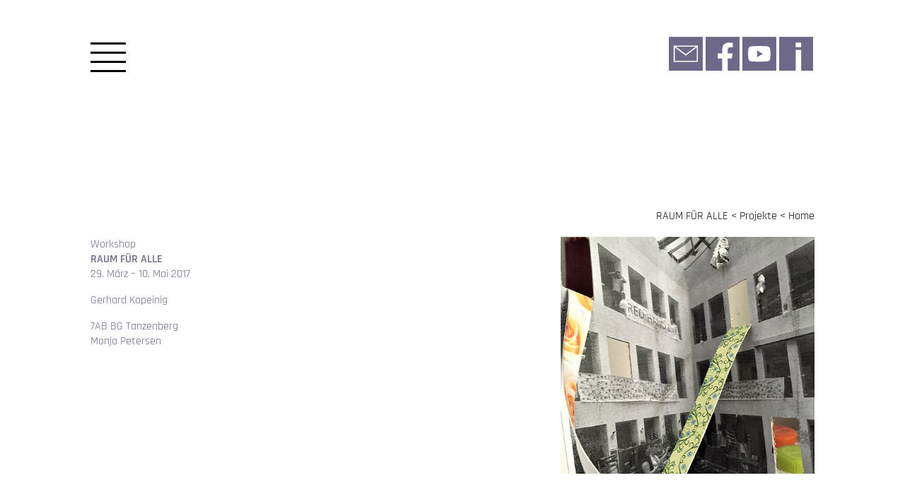

--- FILE ---
content_type: text/html; charset=UTF-8
request_url: https://www.architektur-spiel-raum.at/raum-fuer-alle/
body_size: 8003
content:
<!DOCTYPE html>
<html lang="de">
<head>
    <meta charset="UTF-8">
    <meta http-equiv="X-UA-Compatible" content="IE=edge">
    <meta name="viewport" content="width=device-width, initial-scale=1.0">

    <title>RAUM F&#220;R ALLE Architektur_Spiel_Raum_Kärnten</title>
<meta name='robots' content='max-image-preview:large' />
<link rel="alternate" title="oEmbed (JSON)" type="application/json+oembed" href="https://www.architektur-spiel-raum.at/wp-json/oembed/1.0/embed?url=https%3A%2F%2Fwww.architektur-spiel-raum.at%2Fraum-fuer-alle%2F" />
<link rel="alternate" title="oEmbed (XML)" type="text/xml+oembed" href="https://www.architektur-spiel-raum.at/wp-json/oembed/1.0/embed?url=https%3A%2F%2Fwww.architektur-spiel-raum.at%2Fraum-fuer-alle%2F&#038;format=xml" />
<style id='wp-img-auto-sizes-contain-inline-css' type='text/css'>
img:is([sizes=auto i],[sizes^="auto," i]){contain-intrinsic-size:3000px 1500px}
/*# sourceURL=wp-img-auto-sizes-contain-inline-css */
</style>
<style id='wp-emoji-styles-inline-css' type='text/css'>

	img.wp-smiley, img.emoji {
		display: inline !important;
		border: none !important;
		box-shadow: none !important;
		height: 1em !important;
		width: 1em !important;
		margin: 0 0.07em !important;
		vertical-align: -0.1em !important;
		background: none !important;
		padding: 0 !important;
	}
/*# sourceURL=wp-emoji-styles-inline-css */
</style>
<style id='wp-block-library-inline-css' type='text/css'>
:root{--wp-block-synced-color:#7a00df;--wp-block-synced-color--rgb:122,0,223;--wp-bound-block-color:var(--wp-block-synced-color);--wp-editor-canvas-background:#ddd;--wp-admin-theme-color:#007cba;--wp-admin-theme-color--rgb:0,124,186;--wp-admin-theme-color-darker-10:#006ba1;--wp-admin-theme-color-darker-10--rgb:0,107,160.5;--wp-admin-theme-color-darker-20:#005a87;--wp-admin-theme-color-darker-20--rgb:0,90,135;--wp-admin-border-width-focus:2px}@media (min-resolution:192dpi){:root{--wp-admin-border-width-focus:1.5px}}.wp-element-button{cursor:pointer}:root .has-very-light-gray-background-color{background-color:#eee}:root .has-very-dark-gray-background-color{background-color:#313131}:root .has-very-light-gray-color{color:#eee}:root .has-very-dark-gray-color{color:#313131}:root .has-vivid-green-cyan-to-vivid-cyan-blue-gradient-background{background:linear-gradient(135deg,#00d084,#0693e3)}:root .has-purple-crush-gradient-background{background:linear-gradient(135deg,#34e2e4,#4721fb 50%,#ab1dfe)}:root .has-hazy-dawn-gradient-background{background:linear-gradient(135deg,#faaca8,#dad0ec)}:root .has-subdued-olive-gradient-background{background:linear-gradient(135deg,#fafae1,#67a671)}:root .has-atomic-cream-gradient-background{background:linear-gradient(135deg,#fdd79a,#004a59)}:root .has-nightshade-gradient-background{background:linear-gradient(135deg,#330968,#31cdcf)}:root .has-midnight-gradient-background{background:linear-gradient(135deg,#020381,#2874fc)}:root{--wp--preset--font-size--normal:16px;--wp--preset--font-size--huge:42px}.has-regular-font-size{font-size:1em}.has-larger-font-size{font-size:2.625em}.has-normal-font-size{font-size:var(--wp--preset--font-size--normal)}.has-huge-font-size{font-size:var(--wp--preset--font-size--huge)}.has-text-align-center{text-align:center}.has-text-align-left{text-align:left}.has-text-align-right{text-align:right}.has-fit-text{white-space:nowrap!important}#end-resizable-editor-section{display:none}.aligncenter{clear:both}.items-justified-left{justify-content:flex-start}.items-justified-center{justify-content:center}.items-justified-right{justify-content:flex-end}.items-justified-space-between{justify-content:space-between}.screen-reader-text{border:0;clip-path:inset(50%);height:1px;margin:-1px;overflow:hidden;padding:0;position:absolute;width:1px;word-wrap:normal!important}.screen-reader-text:focus{background-color:#ddd;clip-path:none;color:#444;display:block;font-size:1em;height:auto;left:5px;line-height:normal;padding:15px 23px 14px;text-decoration:none;top:5px;width:auto;z-index:100000}html :where(.has-border-color){border-style:solid}html :where([style*=border-top-color]){border-top-style:solid}html :where([style*=border-right-color]){border-right-style:solid}html :where([style*=border-bottom-color]){border-bottom-style:solid}html :where([style*=border-left-color]){border-left-style:solid}html :where([style*=border-width]){border-style:solid}html :where([style*=border-top-width]){border-top-style:solid}html :where([style*=border-right-width]){border-right-style:solid}html :where([style*=border-bottom-width]){border-bottom-style:solid}html :where([style*=border-left-width]){border-left-style:solid}html :where(img[class*=wp-image-]){height:auto;max-width:100%}:where(figure){margin:0 0 1em}html :where(.is-position-sticky){--wp-admin--admin-bar--position-offset:var(--wp-admin--admin-bar--height,0px)}@media screen and (max-width:600px){html :where(.is-position-sticky){--wp-admin--admin-bar--position-offset:0px}}

/*# sourceURL=wp-block-library-inline-css */
</style><style id='global-styles-inline-css' type='text/css'>
:root{--wp--preset--aspect-ratio--square: 1;--wp--preset--aspect-ratio--4-3: 4/3;--wp--preset--aspect-ratio--3-4: 3/4;--wp--preset--aspect-ratio--3-2: 3/2;--wp--preset--aspect-ratio--2-3: 2/3;--wp--preset--aspect-ratio--16-9: 16/9;--wp--preset--aspect-ratio--9-16: 9/16;--wp--preset--color--black: #000000;--wp--preset--color--cyan-bluish-gray: #abb8c3;--wp--preset--color--white: #ffffff;--wp--preset--color--pale-pink: #f78da7;--wp--preset--color--vivid-red: #cf2e2e;--wp--preset--color--luminous-vivid-orange: #ff6900;--wp--preset--color--luminous-vivid-amber: #fcb900;--wp--preset--color--light-green-cyan: #7bdcb5;--wp--preset--color--vivid-green-cyan: #00d084;--wp--preset--color--pale-cyan-blue: #8ed1fc;--wp--preset--color--vivid-cyan-blue: #0693e3;--wp--preset--color--vivid-purple: #9b51e0;--wp--preset--gradient--vivid-cyan-blue-to-vivid-purple: linear-gradient(135deg,rgb(6,147,227) 0%,rgb(155,81,224) 100%);--wp--preset--gradient--light-green-cyan-to-vivid-green-cyan: linear-gradient(135deg,rgb(122,220,180) 0%,rgb(0,208,130) 100%);--wp--preset--gradient--luminous-vivid-amber-to-luminous-vivid-orange: linear-gradient(135deg,rgb(252,185,0) 0%,rgb(255,105,0) 100%);--wp--preset--gradient--luminous-vivid-orange-to-vivid-red: linear-gradient(135deg,rgb(255,105,0) 0%,rgb(207,46,46) 100%);--wp--preset--gradient--very-light-gray-to-cyan-bluish-gray: linear-gradient(135deg,rgb(238,238,238) 0%,rgb(169,184,195) 100%);--wp--preset--gradient--cool-to-warm-spectrum: linear-gradient(135deg,rgb(74,234,220) 0%,rgb(151,120,209) 20%,rgb(207,42,186) 40%,rgb(238,44,130) 60%,rgb(251,105,98) 80%,rgb(254,248,76) 100%);--wp--preset--gradient--blush-light-purple: linear-gradient(135deg,rgb(255,206,236) 0%,rgb(152,150,240) 100%);--wp--preset--gradient--blush-bordeaux: linear-gradient(135deg,rgb(254,205,165) 0%,rgb(254,45,45) 50%,rgb(107,0,62) 100%);--wp--preset--gradient--luminous-dusk: linear-gradient(135deg,rgb(255,203,112) 0%,rgb(199,81,192) 50%,rgb(65,88,208) 100%);--wp--preset--gradient--pale-ocean: linear-gradient(135deg,rgb(255,245,203) 0%,rgb(182,227,212) 50%,rgb(51,167,181) 100%);--wp--preset--gradient--electric-grass: linear-gradient(135deg,rgb(202,248,128) 0%,rgb(113,206,126) 100%);--wp--preset--gradient--midnight: linear-gradient(135deg,rgb(2,3,129) 0%,rgb(40,116,252) 100%);--wp--preset--font-size--small: 13px;--wp--preset--font-size--medium: 20px;--wp--preset--font-size--large: 36px;--wp--preset--font-size--x-large: 42px;--wp--preset--spacing--20: 0.44rem;--wp--preset--spacing--30: 0.67rem;--wp--preset--spacing--40: 1rem;--wp--preset--spacing--50: 1.5rem;--wp--preset--spacing--60: 2.25rem;--wp--preset--spacing--70: 3.38rem;--wp--preset--spacing--80: 5.06rem;--wp--preset--shadow--natural: 6px 6px 9px rgba(0, 0, 0, 0.2);--wp--preset--shadow--deep: 12px 12px 50px rgba(0, 0, 0, 0.4);--wp--preset--shadow--sharp: 6px 6px 0px rgba(0, 0, 0, 0.2);--wp--preset--shadow--outlined: 6px 6px 0px -3px rgb(255, 255, 255), 6px 6px rgb(0, 0, 0);--wp--preset--shadow--crisp: 6px 6px 0px rgb(0, 0, 0);}:where(.is-layout-flex){gap: 0.5em;}:where(.is-layout-grid){gap: 0.5em;}body .is-layout-flex{display: flex;}.is-layout-flex{flex-wrap: wrap;align-items: center;}.is-layout-flex > :is(*, div){margin: 0;}body .is-layout-grid{display: grid;}.is-layout-grid > :is(*, div){margin: 0;}:where(.wp-block-columns.is-layout-flex){gap: 2em;}:where(.wp-block-columns.is-layout-grid){gap: 2em;}:where(.wp-block-post-template.is-layout-flex){gap: 1.25em;}:where(.wp-block-post-template.is-layout-grid){gap: 1.25em;}.has-black-color{color: var(--wp--preset--color--black) !important;}.has-cyan-bluish-gray-color{color: var(--wp--preset--color--cyan-bluish-gray) !important;}.has-white-color{color: var(--wp--preset--color--white) !important;}.has-pale-pink-color{color: var(--wp--preset--color--pale-pink) !important;}.has-vivid-red-color{color: var(--wp--preset--color--vivid-red) !important;}.has-luminous-vivid-orange-color{color: var(--wp--preset--color--luminous-vivid-orange) !important;}.has-luminous-vivid-amber-color{color: var(--wp--preset--color--luminous-vivid-amber) !important;}.has-light-green-cyan-color{color: var(--wp--preset--color--light-green-cyan) !important;}.has-vivid-green-cyan-color{color: var(--wp--preset--color--vivid-green-cyan) !important;}.has-pale-cyan-blue-color{color: var(--wp--preset--color--pale-cyan-blue) !important;}.has-vivid-cyan-blue-color{color: var(--wp--preset--color--vivid-cyan-blue) !important;}.has-vivid-purple-color{color: var(--wp--preset--color--vivid-purple) !important;}.has-black-background-color{background-color: var(--wp--preset--color--black) !important;}.has-cyan-bluish-gray-background-color{background-color: var(--wp--preset--color--cyan-bluish-gray) !important;}.has-white-background-color{background-color: var(--wp--preset--color--white) !important;}.has-pale-pink-background-color{background-color: var(--wp--preset--color--pale-pink) !important;}.has-vivid-red-background-color{background-color: var(--wp--preset--color--vivid-red) !important;}.has-luminous-vivid-orange-background-color{background-color: var(--wp--preset--color--luminous-vivid-orange) !important;}.has-luminous-vivid-amber-background-color{background-color: var(--wp--preset--color--luminous-vivid-amber) !important;}.has-light-green-cyan-background-color{background-color: var(--wp--preset--color--light-green-cyan) !important;}.has-vivid-green-cyan-background-color{background-color: var(--wp--preset--color--vivid-green-cyan) !important;}.has-pale-cyan-blue-background-color{background-color: var(--wp--preset--color--pale-cyan-blue) !important;}.has-vivid-cyan-blue-background-color{background-color: var(--wp--preset--color--vivid-cyan-blue) !important;}.has-vivid-purple-background-color{background-color: var(--wp--preset--color--vivid-purple) !important;}.has-black-border-color{border-color: var(--wp--preset--color--black) !important;}.has-cyan-bluish-gray-border-color{border-color: var(--wp--preset--color--cyan-bluish-gray) !important;}.has-white-border-color{border-color: var(--wp--preset--color--white) !important;}.has-pale-pink-border-color{border-color: var(--wp--preset--color--pale-pink) !important;}.has-vivid-red-border-color{border-color: var(--wp--preset--color--vivid-red) !important;}.has-luminous-vivid-orange-border-color{border-color: var(--wp--preset--color--luminous-vivid-orange) !important;}.has-luminous-vivid-amber-border-color{border-color: var(--wp--preset--color--luminous-vivid-amber) !important;}.has-light-green-cyan-border-color{border-color: var(--wp--preset--color--light-green-cyan) !important;}.has-vivid-green-cyan-border-color{border-color: var(--wp--preset--color--vivid-green-cyan) !important;}.has-pale-cyan-blue-border-color{border-color: var(--wp--preset--color--pale-cyan-blue) !important;}.has-vivid-cyan-blue-border-color{border-color: var(--wp--preset--color--vivid-cyan-blue) !important;}.has-vivid-purple-border-color{border-color: var(--wp--preset--color--vivid-purple) !important;}.has-vivid-cyan-blue-to-vivid-purple-gradient-background{background: var(--wp--preset--gradient--vivid-cyan-blue-to-vivid-purple) !important;}.has-light-green-cyan-to-vivid-green-cyan-gradient-background{background: var(--wp--preset--gradient--light-green-cyan-to-vivid-green-cyan) !important;}.has-luminous-vivid-amber-to-luminous-vivid-orange-gradient-background{background: var(--wp--preset--gradient--luminous-vivid-amber-to-luminous-vivid-orange) !important;}.has-luminous-vivid-orange-to-vivid-red-gradient-background{background: var(--wp--preset--gradient--luminous-vivid-orange-to-vivid-red) !important;}.has-very-light-gray-to-cyan-bluish-gray-gradient-background{background: var(--wp--preset--gradient--very-light-gray-to-cyan-bluish-gray) !important;}.has-cool-to-warm-spectrum-gradient-background{background: var(--wp--preset--gradient--cool-to-warm-spectrum) !important;}.has-blush-light-purple-gradient-background{background: var(--wp--preset--gradient--blush-light-purple) !important;}.has-blush-bordeaux-gradient-background{background: var(--wp--preset--gradient--blush-bordeaux) !important;}.has-luminous-dusk-gradient-background{background: var(--wp--preset--gradient--luminous-dusk) !important;}.has-pale-ocean-gradient-background{background: var(--wp--preset--gradient--pale-ocean) !important;}.has-electric-grass-gradient-background{background: var(--wp--preset--gradient--electric-grass) !important;}.has-midnight-gradient-background{background: var(--wp--preset--gradient--midnight) !important;}.has-small-font-size{font-size: var(--wp--preset--font-size--small) !important;}.has-medium-font-size{font-size: var(--wp--preset--font-size--medium) !important;}.has-large-font-size{font-size: var(--wp--preset--font-size--large) !important;}.has-x-large-font-size{font-size: var(--wp--preset--font-size--x-large) !important;}
/*# sourceURL=global-styles-inline-css */
</style>

<style id='classic-theme-styles-inline-css' type='text/css'>
/*! This file is auto-generated */
.wp-block-button__link{color:#fff;background-color:#32373c;border-radius:9999px;box-shadow:none;text-decoration:none;padding:calc(.667em + 2px) calc(1.333em + 2px);font-size:1.125em}.wp-block-file__button{background:#32373c;color:#fff;text-decoration:none}
/*# sourceURL=/wp-includes/css/classic-themes.min.css */
</style>
<link rel='stylesheet' id='architektur-fonts-css' href='https://www.architektur-spiel-raum.at/wp-content/themes/architektur/assets/css/fonts.css?ver=6.9' type='text/css' media='all' />
<link rel='stylesheet' id='marmara-style-css' href='https://www.architektur-spiel-raum.at/wp-content/themes/marmara/style.css?ver=1.4.1' type='text/css' media='all' />
<link rel='stylesheet' id='architektur-style-css' href='https://www.architektur-spiel-raum.at/wp-content/themes/architektur/style.css?ver=1.4.1' type='text/css' media='all' />
<script type="text/javascript" src="https://www.architektur-spiel-raum.at/wp-includes/js/jquery/jquery.min.js?ver=3.7.1" id="jquery-core-js"></script>
<script type="text/javascript" src="https://www.architektur-spiel-raum.at/wp-includes/js/jquery/jquery-migrate.min.js?ver=3.4.1" id="jquery-migrate-js"></script>
<link rel="https://api.w.org/" href="https://www.architektur-spiel-raum.at/wp-json/" /><link rel="alternate" title="JSON" type="application/json" href="https://www.architektur-spiel-raum.at/wp-json/wp/v2/posts/2524" /><link rel="EditURI" type="application/rsd+xml" title="RSD" href="https://www.architektur-spiel-raum.at/xmlrpc.php?rsd" />
<meta name="generator" content="WordPress 6.9" />
<link rel="canonical" href="https://www.architektur-spiel-raum.at/raum-fuer-alle/" />
<link rel='shortlink' href='https://www.architektur-spiel-raum.at/?p=2524' />
<meta name="cdp-version" content="1.5.0" /><link rel="icon" href="https://www.architektur-spiel-raum.at/wp-content/uploads/cropped-website-icon_2025-150x150.png" sizes="32x32" />
<link rel="icon" href="https://www.architektur-spiel-raum.at/wp-content/uploads/cropped-website-icon_2025-300x300.png" sizes="192x192" />
<link rel="apple-touch-icon" href="https://www.architektur-spiel-raum.at/wp-content/uploads/cropped-website-icon_2025-300x300.png" />
<meta name="msapplication-TileImage" content="https://www.architektur-spiel-raum.at/wp-content/uploads/cropped-website-icon_2025-300x300.png" />
		<style type="text/css" id="wp-custom-css">
			:root {
	--accent: #6e6889;
	--font: #6e6889;
}		</style>
		</head>
<body class=" ">
    <div id="container">
        <header class="header-container">
            <div class="button-nav"><a href="javascript:void(0);" title="Menü öffnen" alt="Menü Button"></a>
                    <div class="open show">
                        <span class="menu1"></span>
                        <span class="menu2"></span>
                        <span class="menu3"></span>
                        <span class="menu4"></span>
                    </div>
                    <div class="close hide">
                        <span class="close1"></span>
                        <span class="close2"></span>
                    </div>
                </div>
                <div class="icons-container">
                    <div class="icon mail">
                        <a href="mailto:mail@architektur-spiel-raum.at" target="_blank">
                            <svg id="Ebene_1" data-name="Ebene 1" xmlns="http://www.w3.org/2000/svg" width="70mm" height="70mm" viewBox="0 0 198.43 198.43">
                                <defs>
                                    <style>
                                    .cls-1 {
                                        fill: #fff;
                                    }

                                    .cls-2 {
                                        fill: var(--accent);
                                    }
                                    </style>
                                </defs>
                                <rect class="cls-2" x="-.14" y=".47" width="198.4" height="198.4"/>
                                <g>
                                    <path class="cls-1" d="m166.66,146.79H31.34c-1.84,0-3.34-1.49-3.34-3.34V54.99c0-1.84,1.5-3.34,3.34-3.34h135.32c1.84,0,3.34,1.49,3.34,3.34v88.45c0,1.84-1.5,3.34-3.34,3.34Zm-131.98-6.68h128.64V58.33H34.68v81.77Z"/>
                                    <path class="cls-1" d="m99,109.43c-.71,0-1.42-.22-2.01-.67L29.33,57.66c-1.47-1.11-1.76-3.21-.65-4.68,1.11-1.47,3.2-1.76,4.68-.65l65.65,49.58,65.65-49.58c1.47-1.11,3.57-.82,4.68.65,1.11,1.47.82,3.57-.65,4.68l-67.66,51.1c-.6.45-1.3.67-2.01.67Z"/>
                                </g>
                            </svg>
                        </a>
                    </div>
                    <div class="icon facebook">
                        <a href="https://www.facebook.com/architekturspielraum" target="_blank">
                            <svg id="Ebene_1" data-name="Ebene 1" xmlns="http://www.w3.org/2000/svg" width="70mm" height="70mm" viewBox="0 0 198.43 198.43">
                                <defs>
                                    <style>
                                    .cls-1 {
                                        fill: #fff;
                                    }

                                    .cls-2 {
                                        fill: var(--accent);
                                    }
                                    </style>
                                </defs>
                                <rect class="cls-2" x="-.14" y=".47" width="198.4" height="198.4"/>
                                <path class="cls-1" d="m159.16,61.39h-13c-12.81,0-16.8,7.95-16.8,16.1v19.34h28.59l-4.57,29.8h-24.02v72.04h-32.22v-72.04h-26.18v-29.8h26.18v-22.71c0-25.84,15.39-40.11,38.94-40.11,11.28,0,23.08,2.01,23.08,2.01v25.37Z"/>
                            </svg>
                        </a>
                    </div>
                    <div class="icon youtube">
                        <a href="https://www.youtube.com/channel/UCyhhWSnTu3Nk2NcBCdWLBYQ" target="_blank">
                            <svg id="Ebene_1" data-name="Ebene 1" xmlns="http://www.w3.org/2000/svg" width="70mm" height="70mm" viewBox="0 0 198.43 198.43">
                                <defs>
                                    <style>
                                    .cls-1 {
                                        fill: #fff;
                                    }

                                    .cls-2 {
                                        fill: var(--accent);
                                    }
                                    </style>
                                </defs>
                                <rect class="cls-2" x="-.14" y=".47" width="198.4" height="198.4"/>
                                <path class="cls-1" d="m161.38,68.31c-1.51-5.63-5.94-10.07-11.57-11.57-10.21-2.73-51.14-2.73-51.14-2.73,0,0-40.93,0-51.14,2.73-5.63,1.51-10.07,5.94-11.57,11.57-2.73,10.21-2.73,31.5-2.73,31.5,0,0,0,21.3,2.73,31.5,1.51,5.63,5.94,10.07,11.57,11.57,10.21,2.73,51.14,2.73,51.14,2.73,0,0,40.93,0,51.14-2.73,5.63-1.51,10.07-5.94,11.57-11.57,2.73-10.21,2.73-31.5,2.73-31.5,0,0,0-21.3-2.73-31.5Zm-75.79,51.14v-39.26l34,19.63-34,19.63Z"/>
                            </svg>
                        </a>
                    </div>
                    <div class="icon info">
                        <a href="/impressum">
                            <svg id="Ebene_1" data-name="Ebene 1" xmlns="http://www.w3.org/2000/svg" width="70mm" height="70mm" viewBox="0 0 198.43 198.43">
                                <defs>
                                    <style>
                                    .cls-1 {
                                        fill: #fff;
                                    }

                                    .cls-2 {
                                        fill: var(--accent);
                                    }
                                    </style>
                                </defs>
                                <rect class="cls-2" x="-.14" y=".47" width="198.4" height="198.4"/>
                                <rect class="cls-1" x="97" y="77" width="32" height="122"/>
                                <rect class="cls-1" x="97" y="34" width="32" height="27"/>
                            </svg>
                        </a>
                    </div>
                </div>
        </header>
        

<div class="main-display ">
    <div class="breadcrumbs">
        
<ul class="breadcrumbs-menu">
    <li>
        <a href="/">Home</a>
    </li>
                        <li>
                <a href="https://www.architektur-spiel-raum.at/kategorie/projekte/">Projekte</a>
            </li>
                                    <li>
                <a href="https://www.architektur-spiel-raum.at/raum-fuer-alle/">RAUM F&#220;R ALLE</a>
            </li>
            </ul>    </div>

        
    <aside>
        
<div id="nav-zone">
    <div class="main-navigation hide dont-show">
        <ul><li id="menu-item-56" class="menu-item menu-item-type-taxonomy menu-item-object-category current-post-ancestor current-menu-parent current-post-parent menu-item-56"><a href="https://www.architektur-spiel-raum.at/kategorie/projekte/" class="nav-item">Projekte</a></li>
<li id="menu-item-51" class="menu-item menu-item-type-taxonomy menu-item-object-category menu-item-51"><a href="https://www.architektur-spiel-raum.at/kategorie/architekturspielraum/" class="nav-item">Architektur_Spiel_Raum</a></li>
<li id="menu-item-39" class="menu-item menu-item-type-taxonomy menu-item-object-category menu-item-39"><a href="https://www.architektur-spiel-raum.at/kategorie/programm/" class="nav-item">Programm</a></li>
</ul>    </div>
            <div class="navigation hide">
            <ul class="menu"><li id="menu-item-12372" class="nav-dropdown menu-item menu-item-type-custom menu-item-object-custom menu-item-has-children menu-item-12372"><span class="nav-dropdown">&laquo;</span><a href="#" class="nav-item">alle Formate</a>
<ul class="sub-menu children hide">
	<li id="menu-item-63" class="menu-item menu-item-type-taxonomy menu-item-object-format_cat current-post-ancestor current-menu-parent current-post-parent menu-item-63"><span class="nav-dropdown">&laquo;</span><a href="https://www.architektur-spiel-raum.at/format/workshop/" class="nav-item">Workshop</a></li>
	<li id="menu-item-58" class="menu-item menu-item-type-taxonomy menu-item-object-format_cat menu-item-58"><span class="nav-dropdown">&laquo;</span><a href="https://www.architektur-spiel-raum.at/format/architektur-entdecken/" class="nav-item">Architektur entdecken</a></li>
	<li id="menu-item-596" class="menu-item menu-item-type-taxonomy menu-item-object-format_cat menu-item-596"><span class="nav-dropdown">&laquo;</span><a href="https://www.architektur-spiel-raum.at/format/technik-bewegt/" class="nav-item">technik bewegt</a></li>
	<li id="menu-item-595" class="menu-item menu-item-type-taxonomy menu-item-object-format_cat menu-item-595"><span class="nav-dropdown">&laquo;</span><a href="https://www.architektur-spiel-raum.at/format/raumgestalten/" class="nav-item">RaumGestalten</a></li>
	<li id="menu-item-4659" class="menu-item menu-item-type-taxonomy menu-item-object-format_cat menu-item-4659"><span class="nav-dropdown">&laquo;</span><a href="https://www.architektur-spiel-raum.at/format/bilder-am-eis/" class="nav-item">Bilder am Eis</a></li>
	<li id="menu-item-4731" class="menu-item menu-item-type-taxonomy menu-item-object-format_cat menu-item-4731"><span class="nav-dropdown">&laquo;</span><a href="https://www.architektur-spiel-raum.at/format/architekturtage/" class="nav-item">Architekturtage</a></li>
	<li id="menu-item-5860" class="menu-item menu-item-type-taxonomy menu-item-object-format_cat menu-item-5860"><span class="nav-dropdown">&laquo;</span><a href="https://www.architektur-spiel-raum.at/format/ausstellung/" class="nav-item">Ausstellung</a></li>
	<li id="menu-item-594" class="menu-item menu-item-type-taxonomy menu-item-object-format_cat menu-item-594"><span class="nav-dropdown">&laquo;</span><a href="https://www.architektur-spiel-raum.at/format/publikation/" class="nav-item">Publikation</a></li>
	<li id="menu-item-4661" class="menu-item menu-item-type-taxonomy menu-item-object-format_cat menu-item-4661"><span class="nav-dropdown">&laquo;</span><a href="https://www.architektur-spiel-raum.at/format/filme/" class="nav-item">Film</a></li>
	<li id="menu-item-593" class="menu-item menu-item-type-taxonomy menu-item-object-format_cat menu-item-593"><span class="nav-dropdown">&laquo;</span><a href="https://www.architektur-spiel-raum.at/format/mitmachen/" class="nav-item">Mitmachen</a></li>
</ul>
</li>
<li id="menu-item-12373" class="nav-dropdown menu-item menu-item-type-custom menu-item-object-custom menu-item-has-children menu-item-12373"><span class="nav-dropdown">&laquo;</span><a href="#" class="nav-item">alle Jahre</a>
<ul class="sub-menu children hide">
	<li id="menu-item-14682" class="menu-item menu-item-type-taxonomy menu-item-object-jahr menu-item-14682"><span class="nav-dropdown">&laquo;</span><a href="https://www.architektur-spiel-raum.at/jahr/2026/" class="nav-item">2026</a></li>
	<li id="menu-item-13992" class="menu-item menu-item-type-taxonomy menu-item-object-jahr menu-item-13992"><span class="nav-dropdown">&laquo;</span><a href="https://www.architektur-spiel-raum.at/jahr/2025/" class="nav-item">2025</a></li>
	<li id="menu-item-13426" class="menu-item menu-item-type-taxonomy menu-item-object-jahr menu-item-13426"><span class="nav-dropdown">&laquo;</span><a href="https://www.architektur-spiel-raum.at/jahr/2024/" class="nav-item">2024</a></li>
	<li id="menu-item-12442" class="menu-item menu-item-type-taxonomy menu-item-object-jahr menu-item-12442"><span class="nav-dropdown">&laquo;</span><a href="https://www.architektur-spiel-raum.at/jahr/2023/" class="nav-item">2023</a></li>
	<li id="menu-item-62" class="menu-item menu-item-type-taxonomy menu-item-object-jahr menu-item-62"><span class="nav-dropdown">&laquo;</span><a href="https://www.architektur-spiel-raum.at/jahr/2022/" class="nav-item">2022</a></li>
	<li id="menu-item-61" class="menu-item menu-item-type-taxonomy menu-item-object-jahr menu-item-61"><span class="nav-dropdown">&laquo;</span><a href="https://www.architektur-spiel-raum.at/jahr/2021/" class="nav-item">2021</a></li>
	<li id="menu-item-60" class="menu-item menu-item-type-taxonomy menu-item-object-jahr menu-item-60"><span class="nav-dropdown">&laquo;</span><a href="https://www.architektur-spiel-raum.at/jahr/2020/" class="nav-item">2020</a></li>
	<li id="menu-item-576" class="menu-item menu-item-type-taxonomy menu-item-object-jahr menu-item-576"><span class="nav-dropdown">&laquo;</span><a href="https://www.architektur-spiel-raum.at/jahr/2019/" class="nav-item">2019</a></li>
	<li id="menu-item-607" class="menu-item menu-item-type-taxonomy menu-item-object-jahr menu-item-607"><span class="nav-dropdown">&laquo;</span><a href="https://www.architektur-spiel-raum.at/jahr/2018/" class="nav-item">2018</a></li>
	<li id="menu-item-4564" class="menu-item menu-item-type-taxonomy menu-item-object-jahr current-post-ancestor current-menu-parent current-post-parent menu-item-4564"><span class="nav-dropdown">&laquo;</span><a href="https://www.architektur-spiel-raum.at/jahr/2017/" class="nav-item">2017</a></li>
	<li id="menu-item-4575" class="menu-item menu-item-type-taxonomy menu-item-object-jahr menu-item-4575"><span class="nav-dropdown">&laquo;</span><a href="https://www.architektur-spiel-raum.at/jahr/2016/" class="nav-item">2016</a></li>
	<li id="menu-item-4574" class="menu-item menu-item-type-taxonomy menu-item-object-jahr menu-item-4574"><span class="nav-dropdown">&laquo;</span><a href="https://www.architektur-spiel-raum.at/jahr/2015/" class="nav-item">2015</a></li>
	<li id="menu-item-4573" class="menu-item menu-item-type-taxonomy menu-item-object-jahr menu-item-4573"><span class="nav-dropdown">&laquo;</span><a href="https://www.architektur-spiel-raum.at/jahr/2014/" class="nav-item">2014</a></li>
	<li id="menu-item-4572" class="menu-item menu-item-type-taxonomy menu-item-object-jahr menu-item-4572"><span class="nav-dropdown">&laquo;</span><a href="https://www.architektur-spiel-raum.at/jahr/2013/" class="nav-item">2013</a></li>
	<li id="menu-item-4571" class="menu-item menu-item-type-taxonomy menu-item-object-jahr menu-item-4571"><span class="nav-dropdown">&laquo;</span><a href="https://www.architektur-spiel-raum.at/jahr/2012/" class="nav-item">2012</a></li>
	<li id="menu-item-4570" class="menu-item menu-item-type-taxonomy menu-item-object-jahr menu-item-4570"><span class="nav-dropdown">&laquo;</span><a href="https://www.architektur-spiel-raum.at/jahr/2011/" class="nav-item">2011</a></li>
	<li id="menu-item-4569" class="menu-item menu-item-type-taxonomy menu-item-object-jahr menu-item-4569"><span class="nav-dropdown">&laquo;</span><a href="https://www.architektur-spiel-raum.at/jahr/2010/" class="nav-item">2010</a></li>
	<li id="menu-item-4568" class="menu-item menu-item-type-taxonomy menu-item-object-jahr menu-item-4568"><span class="nav-dropdown">&laquo;</span><a href="https://www.architektur-spiel-raum.at/jahr/2009/" class="nav-item">2009</a></li>
	<li id="menu-item-4567" class="menu-item menu-item-type-taxonomy menu-item-object-jahr menu-item-4567"><span class="nav-dropdown">&laquo;</span><a href="https://www.architektur-spiel-raum.at/jahr/2008/" class="nav-item">2008</a></li>
	<li id="menu-item-4566" class="menu-item menu-item-type-taxonomy menu-item-object-jahr menu-item-4566"><span class="nav-dropdown">&laquo;</span><a href="https://www.architektur-spiel-raum.at/jahr/2007/" class="nav-item">2007</a></li>
	<li id="menu-item-4565" class="menu-item menu-item-type-taxonomy menu-item-object-jahr menu-item-4565"><span class="nav-dropdown">&laquo;</span><a href="https://www.architektur-spiel-raum.at/jahr/2006/" class="nav-item">2006</a></li>
</ul>
</li>
</ul>                            <div>
                    <span class="search-dropdown">&laquo;</span><div class="search-item search-dropdown" style="display: inline;">Projektsuche</div>
                    <div class="search-container hide">
                        <form method="GET" action="https://www.architektur-spiel-raum.at/kategorie/projekte/" id="search">
                            <input type="text" name="s">
                            <input type="hidden" name="category" value="projekte">
                            <button type="submit" class="submit-button"></button>
                        </form>
                    </div>
                </div>
                    </div> 
    </div>
            <div class="single-side-info">

                                                                    <div>
                                    Workshop<br />                                </div>
                                                    
                
                                    <div class="title">
                        RAUM F&#220;R ALLE                    </div>
                                
                                    <div>
                        <p>29. März &#8211; 10. Mai 2017</p>
<p>Gerhard Kopeinig</p>
<p>7AB BG Tanzenberg<br />
Monja Petersen</p>
                    </div>
                            </div>
        </aside>

        <div class="content-wrapper">
            
                
                                            <div class="main-grid single img-only ">
                            <figure>
                                <img width="500" height="500" src="https://www.architektur-spiel-raum.at/wp-content/uploads/k-raum-fuer-alle.png" class="attachment-kachel size-kachel wp-post-image" alt="" decoding="async" fetchpriority="high" srcset="https://www.architektur-spiel-raum.at/wp-content/uploads/k-raum-fuer-alle.png 500w, https://www.architektur-spiel-raum.at/wp-content/uploads/k-raum-fuer-alle-150x150.png 150w, https://www.architektur-spiel-raum.at/wp-content/uploads/k-raum-fuer-alle-300x300.png 300w" sizes="(max-width: 500px) 100vw, 500px" />                            </figure>
                        </div>
                    
            
            <div class="main-grid single">
                <div class="single-content">
                                    </div>  
            </div>
        </div>

    
</div>

        <footer>            
            <div class="footer-container">
                <div class="icons-container">
                    <div class="icon mail">
                        <a href="mailto:mail@architektur-spiel-raum.at" target="_blank">
                            <svg id="Ebene_1" data-name="Ebene 1" xmlns="http://www.w3.org/2000/svg" width="70mm" height="70mm" viewBox="0 0 198.43 198.43">
                                <defs>
                                    <style>
                                    .cls-1 {
                                        fill: #fff;
                                    }

                                    .cls-2 {
                                        fill: var(--accent);
                                    }
                                    </style>
                                </defs>
                                <rect class="cls-2" x="-.14" y=".47" width="198.4" height="198.4"/>
                                <g>
                                    <path class="cls-1" d="m166.66,146.79H31.34c-1.84,0-3.34-1.49-3.34-3.34V54.99c0-1.84,1.5-3.34,3.34-3.34h135.32c1.84,0,3.34,1.49,3.34,3.34v88.45c0,1.84-1.5,3.34-3.34,3.34Zm-131.98-6.68h128.64V58.33H34.68v81.77Z"/>
                                    <path class="cls-1" d="m99,109.43c-.71,0-1.42-.22-2.01-.67L29.33,57.66c-1.47-1.11-1.76-3.21-.65-4.68,1.11-1.47,3.2-1.76,4.68-.65l65.65,49.58,65.65-49.58c1.47-1.11,3.57-.82,4.68.65,1.11,1.47.82,3.57-.65,4.68l-67.66,51.1c-.6.45-1.3.67-2.01.67Z"/>
                                </g>
                            </svg>
                        </a>
                    </div>
                    <div class="icon facebook">
                        <a href="https://www.facebook.com/architekturspielraum" target="_blank">
                            <svg id="Ebene_1" data-name="Ebene 1" xmlns="http://www.w3.org/2000/svg" width="70mm" height="70mm" viewBox="0 0 198.43 198.43">
                                <defs>
                                    <style>
                                    .cls-1 {
                                        fill: #fff;
                                    }

                                    .cls-2 {
                                        fill: var(--accent);
                                    }
                                    </style>
                                </defs>
                                <rect class="cls-2" x="-.14" y=".47" width="198.4" height="198.4"/>
                                <path class="cls-1" d="m159.16,61.39h-13c-12.81,0-16.8,7.95-16.8,16.1v19.34h28.59l-4.57,29.8h-24.02v72.04h-32.22v-72.04h-26.18v-29.8h26.18v-22.71c0-25.84,15.39-40.11,38.94-40.11,11.28,0,23.08,2.01,23.08,2.01v25.37Z"/>
                            </svg>
                        </a>
                    </div>
                    <div class="icon youtube">
                        <a href="https://www.youtube.com/channel/UCyhhWSnTu3Nk2NcBCdWLBYQ" target="_blank">
                            <svg id="Ebene_1" data-name="Ebene 1" xmlns="http://www.w3.org/2000/svg" width="70mm" height="70mm" viewBox="0 0 198.43 198.43">
                                <defs>
                                    <style>
                                    .cls-1 {
                                        fill: #fff;
                                    }

                                    .cls-2 {
                                        fill: var(--accent);
                                    }
                                    </style>
                                </defs>
                                <rect class="cls-2" x="-.14" y=".47" width="198.4" height="198.4"/>
                                <path class="cls-1" d="m161.38,68.31c-1.51-5.63-5.94-10.07-11.57-11.57-10.21-2.73-51.14-2.73-51.14-2.73,0,0-40.93,0-51.14,2.73-5.63,1.51-10.07,5.94-11.57,11.57-2.73,10.21-2.73,31.5-2.73,31.5,0,0,0,21.3,2.73,31.5,1.51,5.63,5.94,10.07,11.57,11.57,10.21,2.73,51.14,2.73,51.14,2.73,0,0,40.93,0,51.14-2.73,5.63-1.51,10.07-5.94,11.57-11.57,2.73-10.21,2.73-31.5,2.73-31.5,0,0,0-21.3-2.73-31.5Zm-75.79,51.14v-39.26l34,19.63-34,19.63Z"/>
                            </svg>
                        </a>
                    </div>
                    <div class="icon info">
                        <a href="/impressum">
                            <svg id="Ebene_1" data-name="Ebene 1" xmlns="http://www.w3.org/2000/svg" width="70mm" height="70mm" viewBox="0 0 198.43 198.43">
                                <defs>
                                    <style>
                                    .cls-1 {
                                        fill: #fff;
                                    }

                                    .cls-2 {
                                        fill: var(--accent);
                                    }
                                    </style>
                                </defs>
                                <rect class="cls-2" x="-.14" y=".47" width="198.4" height="198.4"/>
                                <rect class="cls-1" x="97" y="77" width="32" height="122"/>
                                <rect class="cls-1" x="97" y="34" width="32" height="27"/>
                            </svg>
                        </a>
                    </div>
                </div>
                <div class="button-nav-footer"><a href="javascript:void(0);" title="Menü öffnen" alt="Menü Button"></a>
                    <div class="close">
                        <span class="menu1"></span>
                        <span class="menu2"></span>
                        <span class="menu3"></span>
                        <span class="menu4"></span>
                    </div><!-- but-->
                    <div class="close hide">
                        <span class="close1"></span>
                        <span class="close2"></span>
                    </div>
                </div>
            </div>
        </footer>
    </div>
<script type="speculationrules">
{"prefetch":[{"source":"document","where":{"and":[{"href_matches":"/*"},{"not":{"href_matches":["/wp-*.php","/wp-admin/*","/wp-content/uploads/*","/wp-content/*","/wp-content/plugins/*","/wp-content/themes/architektur/*","/wp-content/themes/marmara/*","/*\\?(.+)"]}},{"not":{"selector_matches":"a[rel~=\"nofollow\"]"}},{"not":{"selector_matches":".no-prefetch, .no-prefetch a"}}]},"eagerness":"conservative"}]}
</script>
<script type="text/javascript" src="https://www.architektur-spiel-raum.at/wp-content/themes/marmara/assets/js/main.js?ver=1.0" id="marmara-js"></script>
<script type="text/javascript" src="https://www.architektur-spiel-raum.at/wp-content/themes/architektur/assets/js/main.js?ver=1.1" id="architektur-js"></script>
<script id="wp-emoji-settings" type="application/json">
{"baseUrl":"https://s.w.org/images/core/emoji/17.0.2/72x72/","ext":".png","svgUrl":"https://s.w.org/images/core/emoji/17.0.2/svg/","svgExt":".svg","source":{"concatemoji":"https://www.architektur-spiel-raum.at/wp-includes/js/wp-emoji-release.min.js?ver=6.9"}}
</script>
<script type="module">
/* <![CDATA[ */
/*! This file is auto-generated */
const a=JSON.parse(document.getElementById("wp-emoji-settings").textContent),o=(window._wpemojiSettings=a,"wpEmojiSettingsSupports"),s=["flag","emoji"];function i(e){try{var t={supportTests:e,timestamp:(new Date).valueOf()};sessionStorage.setItem(o,JSON.stringify(t))}catch(e){}}function c(e,t,n){e.clearRect(0,0,e.canvas.width,e.canvas.height),e.fillText(t,0,0);t=new Uint32Array(e.getImageData(0,0,e.canvas.width,e.canvas.height).data);e.clearRect(0,0,e.canvas.width,e.canvas.height),e.fillText(n,0,0);const a=new Uint32Array(e.getImageData(0,0,e.canvas.width,e.canvas.height).data);return t.every((e,t)=>e===a[t])}function p(e,t){e.clearRect(0,0,e.canvas.width,e.canvas.height),e.fillText(t,0,0);var n=e.getImageData(16,16,1,1);for(let e=0;e<n.data.length;e++)if(0!==n.data[e])return!1;return!0}function u(e,t,n,a){switch(t){case"flag":return n(e,"\ud83c\udff3\ufe0f\u200d\u26a7\ufe0f","\ud83c\udff3\ufe0f\u200b\u26a7\ufe0f")?!1:!n(e,"\ud83c\udde8\ud83c\uddf6","\ud83c\udde8\u200b\ud83c\uddf6")&&!n(e,"\ud83c\udff4\udb40\udc67\udb40\udc62\udb40\udc65\udb40\udc6e\udb40\udc67\udb40\udc7f","\ud83c\udff4\u200b\udb40\udc67\u200b\udb40\udc62\u200b\udb40\udc65\u200b\udb40\udc6e\u200b\udb40\udc67\u200b\udb40\udc7f");case"emoji":return!a(e,"\ud83e\u1fac8")}return!1}function f(e,t,n,a){let r;const o=(r="undefined"!=typeof WorkerGlobalScope&&self instanceof WorkerGlobalScope?new OffscreenCanvas(300,150):document.createElement("canvas")).getContext("2d",{willReadFrequently:!0}),s=(o.textBaseline="top",o.font="600 32px Arial",{});return e.forEach(e=>{s[e]=t(o,e,n,a)}),s}function r(e){var t=document.createElement("script");t.src=e,t.defer=!0,document.head.appendChild(t)}a.supports={everything:!0,everythingExceptFlag:!0},new Promise(t=>{let n=function(){try{var e=JSON.parse(sessionStorage.getItem(o));if("object"==typeof e&&"number"==typeof e.timestamp&&(new Date).valueOf()<e.timestamp+604800&&"object"==typeof e.supportTests)return e.supportTests}catch(e){}return null}();if(!n){if("undefined"!=typeof Worker&&"undefined"!=typeof OffscreenCanvas&&"undefined"!=typeof URL&&URL.createObjectURL&&"undefined"!=typeof Blob)try{var e="postMessage("+f.toString()+"("+[JSON.stringify(s),u.toString(),c.toString(),p.toString()].join(",")+"));",a=new Blob([e],{type:"text/javascript"});const r=new Worker(URL.createObjectURL(a),{name:"wpTestEmojiSupports"});return void(r.onmessage=e=>{i(n=e.data),r.terminate(),t(n)})}catch(e){}i(n=f(s,u,c,p))}t(n)}).then(e=>{for(const n in e)a.supports[n]=e[n],a.supports.everything=a.supports.everything&&a.supports[n],"flag"!==n&&(a.supports.everythingExceptFlag=a.supports.everythingExceptFlag&&a.supports[n]);var t;a.supports.everythingExceptFlag=a.supports.everythingExceptFlag&&!a.supports.flag,a.supports.everything||((t=a.source||{}).concatemoji?r(t.concatemoji):t.wpemoji&&t.twemoji&&(r(t.twemoji),r(t.wpemoji)))});
//# sourceURL=https://www.architektur-spiel-raum.at/wp-includes/js/wp-emoji-loader.min.js
/* ]]> */
</script>
</body>
</html>

--- FILE ---
content_type: text/css
request_url: https://www.architektur-spiel-raum.at/wp-content/themes/architektur/style.css?ver=1.4.1
body_size: 3608
content:
/*https://www.youtube.com/channel/UCyhhWSnTu3Nk2NcBCdWLBYQ
Theme Name: Architekturspielraum Kärnten
Text Domain: architektur
Template: marmara
Version: 1.4.1
*/

/* ---------- variables ------------- */

:root{
    --primary: #000;
    --accent: #3f6270;
    --font: #3f6270;
    --desktopfont1: 28px;
    --desktopfont2: 16px;
    --mobilfont1: 24px;
    --mobilfont2: 14px;
}
/* ---------------- general --------------- */
*{
    font-family: 'Rajdhani';
    font-size: var(--desktopfont2);
}
body {
    margin: 0;
}
body.front-page .main-display{
    margin-right: 0;
}
#container {
    max-width: 1820px;
    margin: 0 auto;
    padding: 0 50px;
}
h1 {
    font-size: var(--desktopfont1);
}
h1, h2 {
    font-weight: 600;
    margin-top: 0;
    font-size: var(--desktopfont1);
}
a, p {
    font-weight: 400;
}
a, a:link, a:visited {
    color: inherit;
    text-decoration: none;
}
aside a, aside a:link, aside a:visited,
.main-grid.single a, .main-grid.single a:link, .main-grid.single a:visited,
.main-grid.programm a, .main-grid.programm a:link, .main-grid.programm a:visited  {
    color: var(--font);
    text-decoration: none;
}
aside a:hover, aside a:focus, aside a:active,
.main-grid.single a:hover, .main-grid.single a:focus, .main-grid.single a:active,
.main-grid.programm a:hover, .main-grid.programm a:focus, .main-grid.programm a:active {
    text-decoration: underline;
}
p {
    margin-top: 0;
}
figure {
    margin: 0;
}
img {
    width: 100%;
}
.title {
    font-weight: 600;
}
/*-------- Header -----------*/
.header-container {
    display: flex;
    justify-content: space-between;
    align-items: flex-end;
    padding-bottom: 220px;
    padding-top: 50px;
    padding-right: 1px;
    position: fixed;
    background-color: #fff;
    width: calc(100% - 100px);
    max-width: 1820px;
    z-index: 999;
}
.button-nav, .button-nav-footer {
    cursor: pointer;
}
.icons-container {
    display: flex;
    max-width: 250px;
    column-gap: 15px;
}
.icon svg {
    display: block;
    max-width: 48px;
    max-height: 48px;
    border: 2px solid #fff;
}
span.menu1, span.menu2, span.menu3, span.menu4 {
    display: block;
    width: 50px;
    height: 3px;
    background-color: #000;
    margin-bottom: 10px;
    transition: all 0.30s cubic-bezier(0.75, 0.25, 0.10, 0.95);
}
span.menu4 {
    margin-bottom: 0;
}
div.close {
    position: relative;
    width: 50px;
    height: 50px;
}
span.close1, span.close2 {
    display: block;
    width: 50px;
    height: 3px;
    background-color: #000;
    position: absolute;
    top: 25px;
}
span.close1 {
    transform: rotate(45deg);
}
span.close2 {
    transform: rotate(-45deg);
}
/* --------------- navigation ----------- */
aside{
    display: grid;
    grid-template-columns: 250px minmax(50px, 1fr);
    position: fixed;
}
#nav-zone {
    grid-column: 1 / 3;
}
#nav-zone img {
    max-width: 250px;
}
.main-navigation ul {
    padding: 0;
    margin: 0;
    display: flex;
}
.main-navigation ul li {
    list-style-type: none;
    text-orientation: sideways;
    writing-mode: vertical-lr;
    transform: rotate(180deg);
    text-align: right;
    margin-right: 10px;
}
.main-navigation ul li a {
    text-decoration: none;
    font-size: var(--desktopfont2);
    color: var(--primary);
}
.main-navigation ul li a:hover {
    font-weight: 600;
}
.navigation ul {
    padding: 0;
    margin: 0;
}
.navigation ul,
.navigation ul li {
    list-style-type: none;
}
.navigation ul.menu > li {
    margin-bottom: 10px;
}
.navigation ul.menu .nav-item, .search-item {
    text-decoration: none;
    color: var(--font);
}
.navigation ul.menu .nav-item, .search-item {
    font-size: var(--desktopfont2);
}
.main-navigation>ul>li>a.nav-item {
	font-size: var(--desktopfont1) !important;
}
.navigation ul.menu .nav-item:hover,
.navigation ul.menu .current-menu-item > span + a,
.navigation span.nav-dropdown:hover,
.navigation span.search-dropdown:hover,
.search-item:hover {
    font-weight: 600;
}
.navigation ul.menu ul.sub-menu {
    display: none;
}
.navigation ul ul.sub-menu li,
#search,
.menu li:not(.menu-item-has-children) {
    margin-left: 24px;
}
.menu li:not(.menu-item-has-children) span.nav-dropdown {
    display: none;
}
.navigation span.nav-dropdown,
.navigation span.search-dropdown {
    cursor: pointer;
    font-size: var(--desktopfont2);
    line-height: 1rem;
    transform: rotate(-90deg);
    display: inline-block;
    color: var(--font);
    position: relative;
    /* top: 5px; */
    margin-right: 10px;
}
.search-dropdown {
    cursor: pointer;
}
/*-------------------- breadcrumbs ----------------- */
.breadcrumbs {
    max-width: 1820px;
}
ul.breadcrumbs-menu {
    margin: 0;
    padding: 0;
    display: flex;
    flex-direction: row-reverse;
}
ul.breadcrumbs-menu li {
    list-style-type: none;
    margin-left: .25em;
}
ul.breadcrumbs-menu li:not(:last-child)::before {
    content: '<';
}
ul.breadcrumbs-menu li a {
    text-decoration: none;
    color: var(--primary);
}
ul.breadcrumbs-menu li a:hover {
    font-weight: 600;
}
/* ------------ posts ------------- */
.main-display {
    display: flex;
    padding-top: 335px;
}
.main-grid {
    display: grid;
    grid-template-columns: repeat(6, minmax(0, 250px));
    column-gap: 5px;
    row-gap: 5px;
    margin-left: 300px;
    margin-bottom: 50px;
}
.main-grid img {
    height: auto;
    display: block;
}
.grid-element {
    position: relative;
}
.main-grid .grid-element a:hover .color-overlay,
.main-grid .grid-element a:hover .text-overlay {
    height: 100%;
}
.main-grid .grid-element a:hover .text-overlay span {
    display: block;
}
.img-text-container {
    position: relative;
    border: 1px solid var(--accent);
}
.color-overlay {
    position: absolute;
    bottom: 0;
    width: 100%;
    height: 0;
    background-color: var(--accent);
    opacity: 70%;
    display: block;
    transition: all .5s;    
    overflow: hidden;
}
.text-overlay {
    position: absolute;
    bottom: 0;
    display: flex;
    flex-direction: column;
    justify-content: center;
    height: 0;
    align-items: center;
    width: 100%;
    text-align: center;
    transition: all .5s;  
    overflow: hidden;
}
.team .text-overlay {
    justify-content: flex-end;
}
.text-overlay span {
    display: none;
    color: #fff;
}
.text-overlay .overlay-title {
    font-weight: 600;
    text-transform: uppercase;
}
.text-overlay span:not(:last-child){
    flex: 1;
}
.text-overlay span:first-child {
    margin-top: 20px;
}
.text-overlay span:last-child {
    margin-bottom: 20px;
}
.overlay-title,
.overlay-format,
.overlay-date {
    padding: 0 10px;
}
/* -------------- single -------------- */
.main-grid.single {
    grid-template-columns: repeat(3, minmax(0, 505px));
    grid-template-rows: auto;
}
.main-grid.single .single-content,
.team .main-grid.single figure {
    grid-column-start: 3;
}
.inverted-colors .main-grid.single .single-content {
    grid-column: 2 / 4;
}
.single-side-info {
    color: var(--font);
}
.single-side-info div {
    font-size: 1em;
}
.gallery figure {
    margin-bottom: 5px;
    position: relative;
}
.gallery figcaption.copyright {
    position: absolute;
    right: 0;
    bottom: 0;
    padding: 5px 1px;
    background-color: rgba(255, 255, 255, .7);
    text-orientation: sideways;
    writing-mode: vertical-rl;
    transform: rotate(180deg);
    font-size: var(--desktopfont2);
    display:none;
}
/* ----------- programm ---------------- */
.main-grid.programm {
    row-gap: 50px;
}
.programm-container {
    display: grid;
    column-gap: 50px;
    row-gap: 50px;
}
.programm.image img {
    max-width: 360px;
    max-height: 360px;
    width: 100%;
    height: auto;
}
.programm-title {
    font-weight: 600;
    margin-bottom: 40px;
}
.programm-title h2 {
    margin-bottom: 0;
}
/* --------------- kacheln ------------- */
.kachel.text1 {
    display: flex;
    flex-direction: column;
    justify-content: center;
}
.kachel.text1 p,
.kachel.text1 .title {
    margin: 0;
    font-size: var(--desktopfont1);
    text-transform: lowercase;
}
.excerpt-before, .excerpt-after {
    visibility: hidden;
    overflow: hidden;
    transition: ease-in .25s;
}
.excerpt-before {
    transform: translateY(50px);
}
.excerpt-after {
    transform: translateY(-50px);
}
.kachel.text1:hover .excerpt-before,
.kachel.text1:hover .excerpt-after {
    visibility: visible;
    transform: translateY(0);
}
.kachel.text1,
.kachel.text2,
.kachel.text3 {
    padding: 30px;
    text-align: center;
    height: calc(100% - 60px);
}
.kachel.text1,
.kachel.text2 {
    background-color: var(--accent);
    color: #fff;
}
.kachel.text2 .quote-icon,
.kachel.text3 .quote-icon {
    font-size: 2rem;
}
.kachel.text2 .quote p,
.kachel.text3 .quote p {
    font-weight: 600;
}
.kachel.text3 {
    border: 1px solid var(--accent);
    color: var(--font);
    background-color: #fff;
}
/* ------------------ search --------------- */
#search {
    display: flex;
}
#search input {
    outline-color: var(--accent);
    max-width: 160px;
}
.submit-button {
    background-image: url('assets/images/search.png');
    width: 34px;
    height: 34px;
    background-color: #fff;
    border: none;
    outline: none;
    padding: 0;
    margin: 0;
    background-repeat: no-repeat;
    cursor: pointer;
    margin-left: 20px;
}
/* --------------- footer --------------- */
.footer-container {
    display: flex;
    justify-content: space-between;
    align-items: center;
    height: 50px;
    width: 100%;
    position: fixed;
    bottom: 0;
    background-color: #fff;
    width: calc(100% - 100px);
    max-width: 1920px;
    padding: 0 1px;
    z-index: 999;
}
.button-nav-footer > a + div.close {
    height: unset;
}
.footer-container .icons-container,
.footer-container .button-nav-footer {
    display: none;
}
/* ---------------- blocks -------------------- */
.press-block {
    margin-bottom: 2em;
}
.press-title {
    font-weight: 600;
    text-transform: uppercase;
}
.press-medium-issue {
    margin-bottom: 1em;
}
/* --------------- inverted ------------------ */
body.inverted-colors {
    color: #fff;
    background-color: var(--accent);
}
.inverted-colors .header-container,
.inverted-colors .breadcrumbs,
.inverted-colors .footer-container {
    background-color: var(--accent);
}
.inverted-colors span.menu1,
.inverted-colors span.menu2,
.inverted-colors span.menu3,
.inverted-colors span.menu4,
.inverted-colors span.close1,
.inverted-colors span.close2 {
    background-color: #fff;
}
.inverted-colors ul.breadcrumbs-menu li a,
.inverted-colors .single-side-info {
    color: #fff;
}
.inverted-colors .navigation span.nav-dropdown,
.inverted-colors .navigation ul.menu .nav-item,
.inverted-colors a,
.inverted-colors aside a,
.inverted-colors aside a:link,
.inverted-colors aside a:visited,
.inverted-colors .main-navigation ul li a {
    color: #fff;
}
.inverted-colors *{
    font-size: var(--desktopfont1);
}
/* ---------------- sort ---------------- */
.sort-display {
    position: absolute;
    right: 0;
    padding: 10px;
    color: #fff;
    background-color: #000;
    font-weight: 600;
    z-index: 99;
}
/* ---------- utility ------------- */
.show {
    display: block;
}
.hide {
    display: none;
}
.flex {
    display: flex;
}
/* ------------ media queries -------------*/
@media screen and (max-width: 1023px){
    * {
        font-size: var(--mobilfont2);
    }
    h1, h2 {
        font-size: var(--mobilfont1);
    }
    #container {
        max-width: 1023px;
    }
    header {
        height: 50px;
        padding: 0;
    }
    .header-container {
        display: none;
    }
    .front-page .main-display, .main-navigation.mobile{
        display: flex;
        align-items: center;
        justify-content: center;
        height: calc(100vh - 150px);
        padding: 0;
    }
    .main-display {
        display: block;
        margin-top: 27px;
        padding: 0;
        margin-right: 50px;
    }
    aside {
        display: block;
        position: static;
        margin-bottom: 50px;
    }
    #nav-zone img {
        max-width: 100%;
    }
    .main-navigation ul {
        justify-content: center;
    }
    .main-navigation ul li {
        text-align: left;
    }
    .main-navigation ul li a {
        font-size: var(--desktopfont2);
    }
    .breadcrumbs {
        position: fixed;
        right: 50px;
        text-orientation: sideways;
        writing-mode: vertical-lr;
        transform: rotate(180deg);
        bottom: 150px;
    }
    ul.breadcrumbs-menu {
        flex-direction: row;
    }
    ul.breadcrumbs-menu li {
        margin-left: 0;
        margin-bottom: .25em;
    }
    ul.breadcrumbs-menu li:not(:last-child)::before {
        content: '';
    }
    ul.breadcrumbs-menu li:not(:first-child)::before {
        content: '>';
    }
    .cat-info {
        position: static;
    }
    .front-page .main-grid {
        display: none;
        margin-bottom: 157px;
    }
    .main-grid {
        grid-template-columns: auto;
        /*margin-bottom: 157px;*/
        grid-template-rows: auto;
        margin-left: 1px;
    }
    .main-grid.single,
    .team .main-grid.single {
        grid-template-columns: minmax(0, 460px);
    }
    .main-grid.single.netzwerk figure {
        grid-column: 1 / 3;
    }
    .main-grid.single .single-content,
    .team .main-grid.single figure,
    .inverted-colors .main-grid.single .single-content {
        grid-column-start: 1;
    }
    .main-grid.main-grid-mobile {
        display: none;
    }
    footer {
        height: 150px;
    }
    .footer-container {
        padding: 50px 1px;
    }
    .footer-container .icons-container {
        display: flex;
    }
    .footer-container .button-nav-footer {
        display: block;
    }
    .inverted-colors *{
        font-size: var(--mobilfont1);
    }   
}
@media screen and (max-width: 448px){
    #container {
        padding: 0 10px;
    }
    .main-display {
        margin-right: 25px;
    }
    .breadcrumbs {
        right: 0;
    }
    .footer-container {
        width: calc(100% - 20px);
    }
    .footer-container .icons-container {
        max-width: 200px;
    }
    .footer-container .icon svg {
        max-width: 40px;
        max-height: 40px;;
    }
    .button-nav-footer > a + div.close {
        width: 39px;
        height: unset;
    }
    .button-nav-footer span.menu1,
    .button-nav-footer span.menu2,
    .button-nav-footer span.menu3,
    .button-nav-footer span.menu4{
        width: 39px;
        margin-bottom: 8px;
    }
    .button-nav-footer span.menu4{
        margin-bottom: 0;
    }
}
@media screen and (min-width: 1024px) and (max-width: 1365px){
    #container, .header-container, .breadcrumbs {
        max-width: 1024px;
    }
    .main-grid {
        grid-template-columns: repeat(2, minmax(0, 360px));
    }
    .main-grid.single,
    .team .main-grid.single {
        grid-template-columns: repeat(2, minmax(0, 460px));
    }
    .main-grid.single.netzwerk figure{
        grid-column: 1 / 3;
    }
    .main-grid.single .single-content,
    .team .main-grid.single figure {
        grid-column: 1 / 3;
    }
    .main-grid.programm .programm-container {
        grid-column: 1 / 3;
    }
    .main-grid.programm .programm.image {
        grid-column: 1;
    }
    .main-grid.programm .programm.info {
        grid-column: 2;
    }
    .main-grid.programm .programm.excerpt {
        grid-column: 1 / 3;
        grid-row: 2;
    }
    .main-grid.single.img-only figure {
        grid-column-start: 2;
    }
    .programm-container {
        grid-template-columns: 250px auto;
    }
}
@media screen and (min-width: 1366px) and (max-width: 1919px){
    #container, .header-container, .breadcrumbs {
        max-width: 1366px;
    }
    .main-grid {
        grid-template-columns: repeat(3, minmax(0, 360px));
    }
    .main-grid.single .single-content,
    .team .main-grid.single figure {
        grid-column: 2 / 4;
    }
    .main-grid.single.netzwerk figure {
        grid-column: 1 / 4;
    }
    .main-grid.programm .programm-container {
        grid-column: 2 / 4;
    }
    .main-grid.programm .programm.image {
        grid-column: 1;
    }
    .main-grid.programm .programm.info {
        grid-column: 2;
    }
    .main-grid.programm .programm.excerpt {
        grid-column: 1 / 3;
        grid-row: 2;
    }
    .main-grid.single.img-only figure {
        grid-column-start: 3;
    }
    .programm-container {
        grid-template-columns: 250px auto;
    }
}
@media screen and (min-width: 1920px){
    .main-grid.single.netzwerk figure {
        grid-column: 1 / 7;
    }
    .main-grid.programm .programm-container {
        grid-column: 3 / 7;
    }
    .main-grid.programm .programm.image {
        grid-column: 1;
    }
    .main-grid.programm .programm.info {
        grid-column: 2;
    }
    .main-grid.programm .programm.excerpt {
        grid-column: 3 / 5;
    }
    .main-grid.single.img-only figure {
        grid-column-start: 3;
    }
    .programm.image img {
        max-width: 250px;
        max-height: 250px;
    }
    .programm-container {
        grid-template-columns: 250px 150px auto;
    }
    .grid-default {
        grid-column: span 1;
        grid-row: span 1;
    }
    .grid-1x2 {
        grid-row: span 2;
    }
    .grid-2x1 {
        grid-column: span 2;
    }
    .grid-2x2 {
        grid-column: span 2;
        grid-row: span 2;
    }
    .grid-default .kachel.text1,
    .grid-default .kachel.text2,
    .grid-default .kachel.text3,
    .grid-2x1 .kachel.text1,
    .grid-2x1 .kachel.text2,
    .grid-2x1 .kachel.text3 {
        max-height: calc(250px - 60px);
        overflow: hidden;
    }
    .grid-1x2 .kachel.text1,
    .grid-1x2 .kachel.text2,
    .grid-1x2 .kachel.text3,
    .grid-2x2 .kachel.text1,
    .grid-2x2 .kachel.text2,
    .grid-2x2 .kachel.text3 {
        max-height: calc(510px - 60px);
        overflow: hidden;
    }
}

@media screen and (min-width: 1366px){
    .grid-col-2 {
        grid-column: span 2;
    }
}

@media screen and (min-width: 1024px){
    .breadcrumbs {
        position: fixed;
        background-color: #fff;
        width: calc(100% - 100px);
        text-align: right;
        padding-right: 1px;
        margin-top: -40px;
        z-index: 999;
    }
}


--- FILE ---
content_type: text/javascript
request_url: https://www.architektur-spiel-raum.at/wp-content/themes/architektur/assets/js/main.js?ver=1.1
body_size: 726
content:
(function($) {
    $(document).ready(function(){

        $(window).bind('resize', function(){
            if($(this).width() < '1024' && $('.main-navigation').is('.show')){
                $('.main-grid').addClass('main-grid-mobile');
                $('.main-navigation').addClass('mobile');    
                $('.main-navigation').addClass('flex');
            }
        });

        $('.button-nav').on('click', function(){
            if($('.main-navigation').hasClass('dont-show')){
                $('.navigation').toggle();
                $('.cat-info').toggle(); 
            } else if($('.main-navigation').hasClass('hide')){
                $('.main-navigation').removeClass('hide'); 
                $('.main-navigation').addClass('show'); 
                $('.main-navigation').show(); 
                $('.navigation').hide();
            } else {
                $('.main-navigation').removeClass('show'); 
                $('.main-navigation').addClass('hide'); 
                $('.main-navigation').hide(); 
                $('.navigation').show();
                $('.cat-info').toggle(); 
                
            }

            if($('#main-logo').hasClass('show')){
                $('#main-logo').removeClass('show');
                $('#main-logo').addClass('hide');
                $('#main-logo').hide();
            } else {
                $('#main-logo').removeClass('hide');
                $('#main-logo').addClass('show');
                $('#main-logo').show();
            }
            $('.single-side-info').toggle();   
            $('.open').toggle();    
            $('.close').toggle();   
        });
        
        $('.button-nav-footer').on('click', function(){          
            if($('.main-navigation').hasClass('dont-show')){
                $('.navigation').toggle();
                $('.cat-info').toggle(); 
            } else if($('.main-navigation').hasClass('mobile')){
                $('.main-navigation').removeClass('mobile');  
                $('.main-navigation').removeClass('flex');
                $('.main-navigation').addClass('hide'); 
                $('.main-navigation').removeClass('show'); 
                $('.main-navigation').addClass('hide'); 
                $('.main-navigation').hide();  
                $('.navigation').toggle();
                $('.main-grid').removeClass('main-grid-mobile');  
                $('#main-logo').removeClass('hide'); 
                $('#main-logo').addClass('show'); 
                $('#main-logo').show();
            } else if($('.main-navigation').hasClass('hide')){
                $('.main-navigation').addClass('mobile');    
                $('.main-navigation').addClass('flex');   
                $('.main-navigation').removeClass('hide'); 
                $('.main-navigation').show(); 
                $('.navigation').toggle();
                $('.main-grid').removeClass('main-grid-mobile'); 
                $('.main-grid').addClass('main-grid-mobile'); 
                $('#main-logo').removeClass('show'); 
                $('#main-logo').addClass('hide'); 
                $('#main-logo').hide(); 
            }else {
                $('.main-navigation').removeClass('show'); 
                $('.main-navigation').addClass('hide'); 
                $('.main-navigation').hide(); 
                $('#main-logo').removeClass('hide'); 
                $('#main-logo').addClass('show'); 
                $('#main-logo').show();
            }
        
            $('.single-side-info').toggle(); 
            $('.open').toggle();    
            $('.close').toggle();     
            
        });



        $('.nav-dropdown, .nav-dropdown a').on('click', function(){
            if($(this).siblings('ul.sub-menu').hasClass('hide')){
                $(this).siblings('ul.sub-menu').removeClass('hide');
                $(this).siblings('ul.sub-menu').show('fast');                
            } else {
                $(this).siblings('ul.sub-menu').hide('fast');
                $(this).siblings('ul.sub-menu').addClass('hide');
            }             
        });
        
        $('.search-dropdown').on('click', function(){
            if($('.search-container').hasClass('hide')){
                $('.search-container').removeClass('hide');
                $('.search-container').show('fast');
            } else {
                $('.search-container').hide('fast'); 
                $('.search-container').addClass('hide');                
            }
            $('#search input[name=s]').focus();
           
        });

        $('ul.sub-menu .current-menu-item > span + a').parents('.menu-item').find('.nav-dropdown').trigger('click');
  
    });
})( jQuery );
